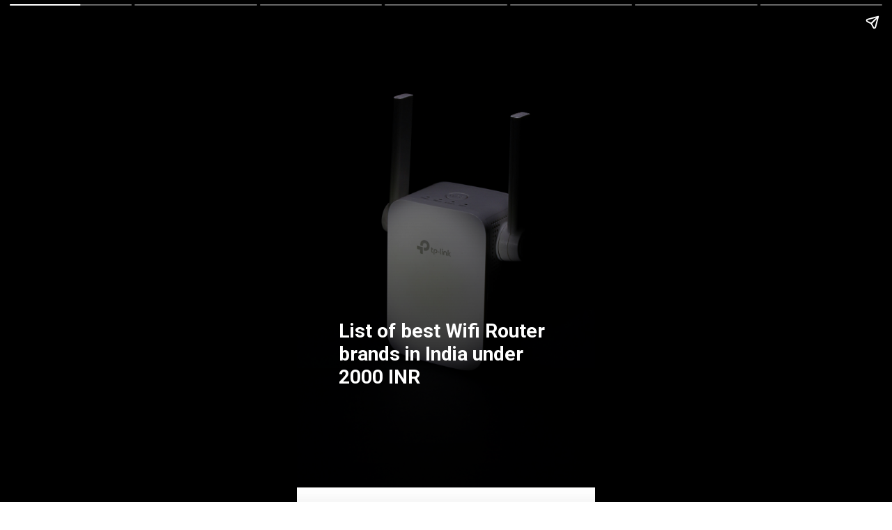

--- FILE ---
content_type: text/html; charset=utf-8
request_url: https://indiadarpan.com/web-stories/best-wifi-router-under-2000/
body_size: 10906
content:
<!DOCTYPE html>
<html amp="" lang="en-US" transformed="self;v=1" i-amphtml-layout=""><head><meta charset="utf-8"><meta name="viewport" content="width=device-width,minimum-scale=1"><link rel="modulepreload" href="https://cdn.ampproject.org/v0.mjs" as="script" crossorigin="anonymous"><link rel="preconnect" href="https://cdn.ampproject.org"><link rel="preload" as="script" href="https://cdn.ampproject.org/v0/amp-story-1.0.js"><style amp-runtime="" i-amphtml-version="012512221826001">html{overflow-x:hidden!important}html.i-amphtml-fie{height:100%!important;width:100%!important}html:not([amp4ads]),html:not([amp4ads]) body{height:auto!important}html:not([amp4ads]) body{margin:0!important}body{-webkit-text-size-adjust:100%;-moz-text-size-adjust:100%;-ms-text-size-adjust:100%;text-size-adjust:100%}html.i-amphtml-singledoc.i-amphtml-embedded{-ms-touch-action:pan-y pinch-zoom;touch-action:pan-y pinch-zoom}html.i-amphtml-fie>body,html.i-amphtml-singledoc>body{overflow:visible!important}html.i-amphtml-fie:not(.i-amphtml-inabox)>body,html.i-amphtml-singledoc:not(.i-amphtml-inabox)>body{position:relative!important}html.i-amphtml-ios-embed-legacy>body{overflow-x:hidden!important;overflow-y:auto!important;position:absolute!important}html.i-amphtml-ios-embed{overflow-y:auto!important;position:static}#i-amphtml-wrapper{overflow-x:hidden!important;overflow-y:auto!important;position:absolute!important;top:0!important;left:0!important;right:0!important;bottom:0!important;margin:0!important;display:block!important}html.i-amphtml-ios-embed.i-amphtml-ios-overscroll,html.i-amphtml-ios-embed.i-amphtml-ios-overscroll>#i-amphtml-wrapper{-webkit-overflow-scrolling:touch!important}#i-amphtml-wrapper>body{position:relative!important;border-top:1px solid transparent!important}#i-amphtml-wrapper+body{visibility:visible}#i-amphtml-wrapper+body .i-amphtml-lightbox-element,#i-amphtml-wrapper+body[i-amphtml-lightbox]{visibility:hidden}#i-amphtml-wrapper+body[i-amphtml-lightbox] .i-amphtml-lightbox-element{visibility:visible}#i-amphtml-wrapper.i-amphtml-scroll-disabled,.i-amphtml-scroll-disabled{overflow-x:hidden!important;overflow-y:hidden!important}amp-instagram{padding:54px 0px 0px!important;background-color:#fff}amp-iframe iframe{box-sizing:border-box!important}[amp-access][amp-access-hide]{display:none}[subscriptions-dialog],body:not(.i-amphtml-subs-ready) [subscriptions-action],body:not(.i-amphtml-subs-ready) [subscriptions-section]{display:none!important}amp-experiment,amp-live-list>[update]{display:none}amp-list[resizable-children]>.i-amphtml-loading-container.amp-hidden{display:none!important}amp-list [fetch-error],amp-list[load-more] [load-more-button],amp-list[load-more] [load-more-end],amp-list[load-more] [load-more-failed],amp-list[load-more] [load-more-loading]{display:none}amp-list[diffable] div[role=list]{display:block}amp-story-page,amp-story[standalone]{min-height:1px!important;display:block!important;height:100%!important;margin:0!important;padding:0!important;overflow:hidden!important;width:100%!important}amp-story[standalone]{background-color:#000!important;position:relative!important}amp-story-page{background-color:#757575}amp-story .amp-active>div,amp-story .i-amphtml-loader-background{display:none!important}amp-story-page:not(:first-of-type):not([distance]):not([active]){transform:translateY(1000vh)!important}amp-autocomplete{position:relative!important;display:inline-block!important}amp-autocomplete>input,amp-autocomplete>textarea{padding:0.5rem;border:1px solid rgba(0,0,0,.33)}.i-amphtml-autocomplete-results,amp-autocomplete>input,amp-autocomplete>textarea{font-size:1rem;line-height:1.5rem}[amp-fx^=fly-in]{visibility:hidden}amp-script[nodom],amp-script[sandboxed]{position:fixed!important;top:0!important;width:1px!important;height:1px!important;overflow:hidden!important;visibility:hidden}
/*# sourceURL=/css/ampdoc.css*/[hidden]{display:none!important}.i-amphtml-element{display:inline-block}.i-amphtml-blurry-placeholder{transition:opacity 0.3s cubic-bezier(0.0,0.0,0.2,1)!important;pointer-events:none}[layout=nodisplay]:not(.i-amphtml-element){display:none!important}.i-amphtml-layout-fixed,[layout=fixed][width][height]:not(.i-amphtml-layout-fixed){display:inline-block;position:relative}.i-amphtml-layout-responsive,[layout=responsive][width][height]:not(.i-amphtml-layout-responsive),[width][height][heights]:not([layout]):not(.i-amphtml-layout-responsive),[width][height][sizes]:not(img):not([layout]):not(.i-amphtml-layout-responsive){display:block;position:relative}.i-amphtml-layout-intrinsic,[layout=intrinsic][width][height]:not(.i-amphtml-layout-intrinsic){display:inline-block;position:relative;max-width:100%}.i-amphtml-layout-intrinsic .i-amphtml-sizer{max-width:100%}.i-amphtml-intrinsic-sizer{max-width:100%;display:block!important}.i-amphtml-layout-container,.i-amphtml-layout-fixed-height,[layout=container],[layout=fixed-height][height]:not(.i-amphtml-layout-fixed-height){display:block;position:relative}.i-amphtml-layout-fill,.i-amphtml-layout-fill.i-amphtml-notbuilt,[layout=fill]:not(.i-amphtml-layout-fill),body noscript>*{display:block;overflow:hidden!important;position:absolute;top:0;left:0;bottom:0;right:0}body noscript>*{position:absolute!important;width:100%;height:100%;z-index:2}body noscript{display:inline!important}.i-amphtml-layout-flex-item,[layout=flex-item]:not(.i-amphtml-layout-flex-item){display:block;position:relative;-ms-flex:1 1 auto;flex:1 1 auto}.i-amphtml-layout-fluid{position:relative}.i-amphtml-layout-size-defined{overflow:hidden!important}.i-amphtml-layout-awaiting-size{position:absolute!important;top:auto!important;bottom:auto!important}i-amphtml-sizer{display:block!important}@supports (aspect-ratio:1/1){i-amphtml-sizer.i-amphtml-disable-ar{display:none!important}}.i-amphtml-blurry-placeholder,.i-amphtml-fill-content{display:block;height:0;max-height:100%;max-width:100%;min-height:100%;min-width:100%;width:0;margin:auto}.i-amphtml-layout-size-defined .i-amphtml-fill-content{position:absolute;top:0;left:0;bottom:0;right:0}.i-amphtml-replaced-content,.i-amphtml-screen-reader{padding:0!important;border:none!important}.i-amphtml-screen-reader{position:fixed!important;top:0px!important;left:0px!important;width:4px!important;height:4px!important;opacity:0!important;overflow:hidden!important;margin:0!important;display:block!important;visibility:visible!important}.i-amphtml-screen-reader~.i-amphtml-screen-reader{left:8px!important}.i-amphtml-screen-reader~.i-amphtml-screen-reader~.i-amphtml-screen-reader{left:12px!important}.i-amphtml-screen-reader~.i-amphtml-screen-reader~.i-amphtml-screen-reader~.i-amphtml-screen-reader{left:16px!important}.i-amphtml-unresolved{position:relative;overflow:hidden!important}.i-amphtml-select-disabled{-webkit-user-select:none!important;-ms-user-select:none!important;user-select:none!important}.i-amphtml-notbuilt,[layout]:not(.i-amphtml-element),[width][height][heights]:not([layout]):not(.i-amphtml-element),[width][height][sizes]:not(img):not([layout]):not(.i-amphtml-element){position:relative;overflow:hidden!important;color:transparent!important}.i-amphtml-notbuilt:not(.i-amphtml-layout-container)>*,[layout]:not([layout=container]):not(.i-amphtml-element)>*,[width][height][heights]:not([layout]):not(.i-amphtml-element)>*,[width][height][sizes]:not([layout]):not(.i-amphtml-element)>*{display:none}amp-img:not(.i-amphtml-element)[i-amphtml-ssr]>img.i-amphtml-fill-content{display:block}.i-amphtml-notbuilt:not(.i-amphtml-layout-container),[layout]:not([layout=container]):not(.i-amphtml-element),[width][height][heights]:not([layout]):not(.i-amphtml-element),[width][height][sizes]:not(img):not([layout]):not(.i-amphtml-element){color:transparent!important;line-height:0!important}.i-amphtml-ghost{visibility:hidden!important}.i-amphtml-element>[placeholder],[layout]:not(.i-amphtml-element)>[placeholder],[width][height][heights]:not([layout]):not(.i-amphtml-element)>[placeholder],[width][height][sizes]:not([layout]):not(.i-amphtml-element)>[placeholder]{display:block;line-height:normal}.i-amphtml-element>[placeholder].amp-hidden,.i-amphtml-element>[placeholder].hidden{visibility:hidden}.i-amphtml-element:not(.amp-notsupported)>[fallback],.i-amphtml-layout-container>[placeholder].amp-hidden,.i-amphtml-layout-container>[placeholder].hidden{display:none}.i-amphtml-layout-size-defined>[fallback],.i-amphtml-layout-size-defined>[placeholder]{position:absolute!important;top:0!important;left:0!important;right:0!important;bottom:0!important;z-index:1}amp-img[i-amphtml-ssr]:not(.i-amphtml-element)>[placeholder]{z-index:auto}.i-amphtml-notbuilt>[placeholder]{display:block!important}.i-amphtml-hidden-by-media-query{display:none!important}.i-amphtml-element-error{background:red!important;color:#fff!important;position:relative!important}.i-amphtml-element-error:before{content:attr(error-message)}i-amp-scroll-container,i-amphtml-scroll-container{position:absolute;top:0;left:0;right:0;bottom:0;display:block}i-amp-scroll-container.amp-active,i-amphtml-scroll-container.amp-active{overflow:auto;-webkit-overflow-scrolling:touch}.i-amphtml-loading-container{display:block!important;pointer-events:none;z-index:1}.i-amphtml-notbuilt>.i-amphtml-loading-container{display:block!important}.i-amphtml-loading-container.amp-hidden{visibility:hidden}.i-amphtml-element>[overflow]{cursor:pointer;position:relative;z-index:2;visibility:hidden;display:initial;line-height:normal}.i-amphtml-layout-size-defined>[overflow]{position:absolute}.i-amphtml-element>[overflow].amp-visible{visibility:visible}template{display:none!important}.amp-border-box,.amp-border-box *,.amp-border-box :after,.amp-border-box :before{box-sizing:border-box}amp-pixel{display:none!important}amp-analytics,amp-auto-ads,amp-story-auto-ads{position:fixed!important;top:0!important;width:1px!important;height:1px!important;overflow:hidden!important;visibility:hidden}amp-story{visibility:hidden!important}html.i-amphtml-fie>amp-analytics{position:initial!important}[visible-when-invalid]:not(.visible),form [submit-error],form [submit-success],form [submitting]{display:none}amp-accordion{display:block!important}@media (min-width:1px){:where(amp-accordion>section)>:first-child{margin:0;background-color:#efefef;padding-right:20px;border:1px solid #dfdfdf}:where(amp-accordion>section)>:last-child{margin:0}}amp-accordion>section{float:none!important}amp-accordion>section>*{float:none!important;display:block!important;overflow:hidden!important;position:relative!important}amp-accordion,amp-accordion>section{margin:0}amp-accordion:not(.i-amphtml-built)>section>:last-child{display:none!important}amp-accordion:not(.i-amphtml-built)>section[expanded]>:last-child{display:block!important}
/*# sourceURL=/css/ampshared.css*/</style><meta name="amp-story-generator-name" content="Web Stories for WordPress"><meta name="amp-story-generator-version" content="1.38.0"><meta name="robots" content="index, follow, max-image-preview:large, max-snippet:-1, max-video-preview:-1"><meta name="description" content="Here is list of best reouter in india by price, reviews, catagary and many more spections."><meta property="og:locale" content="en_US"><meta property="og:type" content="article"><meta property="og:title" content="Best WiFi Router Under 2000 - India Darpan"><meta property="og:description" content="Here is list of best reouter in india by price, reviews, catagary and many more spections."><meta property="og:url" content="https://indiadarpan.com/web-stories/best-wifi-router-under-2000/"><meta property="og:site_name" content="India Darpan"><meta property="article:modified_time" content="2022-09-18T13:06:03+00:00"><meta property="og:image" content="https://indiadarpan.com/wp-content/uploads/2022/09/Best-Router.jpg"><meta property="og:image:width" content="640"><meta property="og:image:height" content="853"><meta property="og:image:type" content="image/jpeg"><meta name="twitter:card" content="summary_large_image"><meta name="generator" content="WordPress 6.7.4"><meta name="msapplication-TileImage" content="https://indiadarpan.com/wp-content/uploads/2022/03/cropped-indiadarpan-270x270.jpeg"><link rel="preconnect" href="https://fonts.gstatic.com" crossorigin=""><link rel="dns-prefetch" href="https://fonts.gstatic.com"><link href="https://images.unsplash.com/photo-1617882597767-ede7f0dd2db3?ixid=MnwxMzcxOTN8MHwxfHNlYXJjaHwxNXx8cm91dGVyfGVufDB8fHx8MTY2MzUwNjE1Mg&amp;ixlib=rb-1.2.1&amp;fm=jpg&amp;w=4000&amp;h=4005&amp;fit=max" rel="preload" as="image"><link rel="preconnect" href="https://fonts.gstatic.com/" crossorigin=""><script async="" src="https://cdn.ampproject.org/v0.mjs" type="module" crossorigin="anonymous"></script><script async nomodule src="https://cdn.ampproject.org/v0.js" crossorigin="anonymous"></script><script async="" src="https://cdn.ampproject.org/v0/amp-story-1.0.mjs" custom-element="amp-story" type="module" crossorigin="anonymous"></script><script async nomodule src="https://cdn.ampproject.org/v0/amp-story-1.0.js" crossorigin="anonymous" custom-element="amp-story"></script><script src="https://cdn.ampproject.org/v0/amp-story-auto-ads-0.1.mjs" async="" custom-element="amp-story-auto-ads" type="module" crossorigin="anonymous"></script><script async nomodule src="https://cdn.ampproject.org/v0/amp-story-auto-ads-0.1.js" crossorigin="anonymous" custom-element="amp-story-auto-ads"></script><script src="https://cdn.ampproject.org/v0/amp-story-auto-analytics-0.1.mjs" async="" custom-element="amp-story-auto-analytics" type="module" crossorigin="anonymous"></script><script async nomodule src="https://cdn.ampproject.org/v0/amp-story-auto-analytics-0.1.js" crossorigin="anonymous" custom-element="amp-story-auto-analytics"></script><link rel="icon" href="https://indiadarpan.com/wp-content/uploads/2022/03/cropped-indiadarpan-32x32.jpeg" sizes="32x32"><link rel="icon" href="https://indiadarpan.com/wp-content/uploads/2022/03/cropped-indiadarpan-192x192.jpeg" sizes="192x192"><link href="https://fonts.googleapis.com/css2?display=swap&amp;family=Roboto%3Awght%40400%3B700" rel="stylesheet"><style amp-custom="">h1,h2{font-weight:normal}amp-story-page{background-color:#131516}amp-story-grid-layer{overflow:visible}@media (max-aspect-ratio: 9 / 16){@media (min-aspect-ratio: 320 / 678){amp-story-grid-layer.grid-layer{margin-top:calc(( 100% / .5625 - 100% / .66666666666667 ) / 2)}}}.page-fullbleed-area,.page-background-overlay-area{position:absolute;overflow:hidden;width:100%;left:0;height:calc(1.1851851851852 * 100%);top:calc(( 1 - 1.1851851851852 ) * 100% / 2)}.element-overlay-area{position:absolute;width:100%;height:100%;top:0;left:0}.page-safe-area{overflow:visible;position:absolute;top:0;bottom:0;left:0;right:0;width:100%;height:calc(.84375 * 100%);margin:auto 0}.mask{position:absolute;overflow:hidden}.fill{position:absolute;top:0;left:0;right:0;bottom:0;margin:0}@media (prefers-reduced-motion: no-preference){.animation-wrapper{opacity:var(--initial-opacity);transform:var(--initial-transform)}}._7ecc767{background-color:#d9d9d9}._6120891{position:absolute;pointer-events:none;left:0;top:-9.25926%;width:100%;height:118.51852%;opacity:1}._89d52dd{pointer-events:initial;width:100%;height:100%;display:block;position:absolute;top:0;left:0;z-index:0}._f2b2053{position:absolute;width:177.55584%;height:100%;left:-38.77792%;top:0%}._f0c8e08{background-image:linear-gradient(.5turn,rgba(0,0,0,0) 0%,rgba(0,0,0,.7) 100%)}._dc193cf{position:absolute;pointer-events:none;left:14.07767%;top:65.37217%;width:72.3301%;height:15.53398%;opacity:1}._bdc8c94{pointer-events:initial;width:100%;height:100%;display:block;position:absolute;top:0;left:0;z-index:0;border-radius:.67114093959732% .67114093959732% .67114093959732% .67114093959732%/2.0833333333333% 2.0833333333333% 2.0833333333333% 2.0833333333333%}._7e2d4c1{white-space:pre-line;overflow-wrap:break-word;word-break:break-word;margin:-.12741191275168% 0;font-family:"Roboto","Helvetica Neue","Helvetica",sans-serif;font-size:.436893em;line-height:1.2;text-align:left;padding:0;color:#000}._14af73e{font-weight:700;color:#fff}._8eea649{background-color:#ecebef}._254c3af{width:100%;height:100%;display:block;position:absolute;top:0;left:0}._1f75e3b{position:absolute;width:100%;height:100%;left:0%;top:0%}._716277c{position:absolute;pointer-events:none;left:11.8932%;top:66.34304%;width:78.8835%;height:20.71197%;opacity:1}._75da10d{width:100%;height:100%;display:block;position:absolute;top:0;left:0;--initial-opacity:0;--initial-transform:none}._960ae88{width:100%;height:100%;display:block;position:absolute;top:0;left:0;--initial-opacity:1;--initial-transform:translate3d(-115.07692%,0px,0)}._69ae660{pointer-events:initial;width:100%;height:100%;display:block;position:absolute;top:0;left:0;z-index:0;border-radius:.61538461538462% .61538461538462% .61538461538462% .61538461538462%/1.5625% 1.5625% 1.5625% 1.5625%}._aacd39d{white-space:pre-line;overflow-wrap:break-word;word-break:break-word;margin:-.10038461538461% 0;font-family:"Roboto","Helvetica Neue","Helvetica",sans-serif;font-size:.582524em;line-height:1.19;text-align:left;padding:0;color:#000}._6c64882{color:#dbca09}._b617077{font-weight:700;color:#dbca09}._0f95493{background-color:#3b3e43}._b6ed792{position:absolute;pointer-events:none;left:11.8932%;top:67.47573%;width:78.8835%;height:27.6699%;opacity:1}._553e71d{pointer-events:initial;width:100%;height:100%;display:block;position:absolute;top:0;left:0;z-index:0;border-radius:.61538461538462% .61538461538462% .61538461538462% .61538461538462%/1.1695906432749% 1.1695906432749% 1.1695906432749% 1.1695906432749%}._4206240{background-color:#dfe0e3}._c0214eb{position:absolute;pointer-events:none;left:11.8932%;top:67.96117%;width:78.8835%;height:13.59223%;opacity:1}._6a6a95d{pointer-events:initial;width:100%;height:100%;display:block;position:absolute;top:0;left:0;z-index:0;border-radius:.61538461538462% .61538461538462% .61538461538462% .61538461538462%/2.3809523809524% 2.3809523809524% 2.3809523809524% 2.3809523809524%}._12b38d6{background-color:#393939}._5ec407e{position:absolute;pointer-events:none;left:11.8932%;top:68.28479%;width:78.8835%;height:27.6699%;opacity:1}._5ced347{background-color:#e7e7e8}._f042807{position:absolute;pointer-events:none;left:11.8932%;top:68.28479%;width:78.8835%;height:20.71197%;opacity:1}._dbdba4f{background-color:#f3f3f3}._8da5020{position:absolute;width:128.24366%;height:100%;left:-14.12183%;top:0%}._b21edb0{position:absolute;pointer-events:none;left:10.92233%;top:66.34304%;width:78.8835%;height:20.71197%;opacity:1}._2d9a964{width:100%;height:100%;display:block;position:absolute;top:0;left:0;--initial-opacity:1;--initial-transform:translate3d(0,-465.01743%,0)}._c2b06fe{white-space:pre-line;overflow-wrap:break-word;word-break:break-word;margin:-.10038461538461% 0;font-family:"Roboto","Helvetica Neue","Helvetica",sans-serif;font-size:.582524em;line-height:1.19;text-align:center;padding:0;color:#000}

/*# sourceURL=amp-custom.css */</style><title>Best WiFi Router Under 2000 - India Darpan</title><link rel="canonical" href="https://indiadarpan.com/web-stories/best-wifi-router-under-2000/"><script type="application/ld+json" class="yoast-schema-graph">{"@context":"https://schema.org","@graph":[{"@type":"WebPage","@id":"https://indiadarpan.com/web-stories/best-wifi-router-under-2000/","url":"https://indiadarpan.com/web-stories/best-wifi-router-under-2000/","name":"Best WiFi Router Under 2000 - India Darpan","isPartOf":{"@id":"https://indiadarpan.com/#website"},"primaryImageOfPage":{"@id":"https://indiadarpan.com/web-stories/best-wifi-router-under-2000/#primaryimage"},"image":{"@id":"https://indiadarpan.com/web-stories/best-wifi-router-under-2000/#primaryimage"},"thumbnailUrl":"https://indiadarpan.com/wp-content/uploads/2022/09/Best-Router.jpg","datePublished":"2022-09-18T13:06:01+00:00","dateModified":"2022-09-18T13:06:03+00:00","breadcrumb":{"@id":"https://indiadarpan.com/web-stories/best-wifi-router-under-2000/#breadcrumb"},"inLanguage":"en-US","potentialAction":[{"@type":"ReadAction","target":["https://indiadarpan.com/web-stories/best-wifi-router-under-2000/"]}]},{"@type":"ImageObject","inLanguage":"en-US","@id":"https://indiadarpan.com/web-stories/best-wifi-router-under-2000/#primaryimage","url":"https://indiadarpan.com/wp-content/uploads/2022/09/Best-Router.jpg","contentUrl":"https://indiadarpan.com/wp-content/uploads/2022/09/Best-Router.jpg","width":640,"height":853,"caption":"Best Router"},{"@type":"BreadcrumbList","@id":"https://indiadarpan.com/web-stories/best-wifi-router-under-2000/#breadcrumb","itemListElement":[{"@type":"ListItem","position":1,"name":"Home","item":"https://indiadarpan.com/"},{"@type":"ListItem","position":2,"name":"Stories","item":"https://indiadarpan.com/web-stories/"},{"@type":"ListItem","position":3,"name":"Best WiFi Router Under 2000"}]},{"@type":"WebSite","@id":"https://indiadarpan.com/#website","url":"https://indiadarpan.com/","name":"India Darpan","description":"Mirror of The Great INDIA","potentialAction":[{"@type":"SearchAction","target":{"@type":"EntryPoint","urlTemplate":"https://indiadarpan.com/?s={search_term_string}"},"query-input":{"@type":"PropertyValueSpecification","valueRequired":true,"valueName":"search_term_string"}}],"inLanguage":"en-US"},{"@type":"Person","@id":"https://indiadarpan.com/#/schema/person/dd2bf2a8eaf50d406f2f97a93d6b2b40","name":"Dharmesh D","image":{"@type":"ImageObject","inLanguage":"en-US","@id":"https://indiadarpan.com/#/schema/person/image/","url":"https://indiadarpan.com/wp-content/uploads/2023/06/1deb2c0-150x150.png","contentUrl":"https://indiadarpan.com/wp-content/uploads/2023/06/1deb2c0-150x150.png","caption":"Dharmesh D"},"description":"I am a SEO content writer at India Darpan. I am responsible for all sports and tech articles. If you have any suggestions , please feel free to share with me via comments.","url":"https://indiadarpan.com/author/dharmesh/"}]}</script><link rel="https://api.w.org/" href="https://indiadarpan.com/wp-json/"><link rel="alternate" title="JSON" type="application/json" href="https://indiadarpan.com/wp-json/web-stories/v1/web-story/5505"><link rel="EditURI" type="application/rsd+xml" title="RSD" href="https://indiadarpan.com/xmlrpc.php?rsd"><link rel="prev" title="Learn Marwari Language – Most Common Sentences" href="https://indiadarpan.com/web-stories/learn-marwari-language/"><link rel="next" title="All You Need to Know About Parakram Diwas" href="https://indiadarpan.com/web-stories/parakram-diwas/"><link rel="shortlink" href="https://indiadarpan.com/?p=5505"><link rel="alternate" title="oEmbed (JSON)" type="application/json+oembed" href="https://indiadarpan.com/wp-json/oembed/1.0/embed?url=https%3A%2F%2Findiadarpan.com%2Fweb-stories%2Fbest-wifi-router-under-2000%2F"><link rel="alternate" title="oEmbed (XML)" type="text/xml+oembed" href="https://indiadarpan.com/wp-json/oembed/1.0/embed?url=https%3A%2F%2Findiadarpan.com%2Fweb-stories%2Fbest-wifi-router-under-2000%2F&amp;format=xml"><link rel="apple-touch-icon" href="https://indiadarpan.com/wp-content/uploads/2022/03/cropped-indiadarpan-180x180.jpeg"><script amp-onerror="">document.querySelector("script[src*='/v0.js']").onerror=function(){document.querySelector('style[amp-boilerplate]').textContent=''}</script><style amp-boilerplate="">body{-webkit-animation:-amp-start 8s steps(1,end) 0s 1 normal both;-moz-animation:-amp-start 8s steps(1,end) 0s 1 normal both;-ms-animation:-amp-start 8s steps(1,end) 0s 1 normal both;animation:-amp-start 8s steps(1,end) 0s 1 normal both}@-webkit-keyframes -amp-start{from{visibility:hidden}to{visibility:visible}}@-moz-keyframes -amp-start{from{visibility:hidden}to{visibility:visible}}@-ms-keyframes -amp-start{from{visibility:hidden}to{visibility:visible}}@-o-keyframes -amp-start{from{visibility:hidden}to{visibility:visible}}@keyframes -amp-start{from{visibility:hidden}to{visibility:visible}}</style><noscript><style amp-boilerplate="">body{-webkit-animation:none;-moz-animation:none;-ms-animation:none;animation:none}</style></noscript><link rel="stylesheet" amp-extension="amp-story" href="https://cdn.ampproject.org/v0/amp-story-1.0.css"><script amp-story-dvh-polyfill="">"use strict";if(!self.CSS||!CSS.supports||!CSS.supports("height:1dvh")){function e(){document.documentElement.style.setProperty("--story-dvh",innerHeight/100+"px","important")}addEventListener("resize",e,{passive:!0}),e()}</script></head><body><amp-story publisher-logo-src="https://indiadarpan.com/wp-content/plugins/phastpress/phast.php/[base64].q.jpeg" poster-portrait-src="https://indiadarpan.com/wp-content/plugins/phastpress/phast.php/[base64].q.jpg" standalone publisher="India Darpan" title="Best WiFi Router Under 2000" class="i-amphtml-layout-container" i-amphtml-layout="container"><amp-story-page id="7577fad4-e2f6-408c-9875-db10767bf273" auto-advance-after="7s" class="i-amphtml-layout-container" i-amphtml-layout="container"><amp-story-grid-layer template="vertical" aspect-ratio="412:618" class="grid-layer i-amphtml-layout-container" i-amphtml-layout="container" style="--aspect-ratio:412/618;"><div class="_7ecc767 page-fullbleed-area"><div class="page-safe-area"><div class="_6120891"><div class="_89d52dd mask" id="el-4c918ac7-215e-4387-9d8f-4b46c7cf6ae0"><div data-leaf-element="true" class="_f2b2053"><amp-img layout="fill" src="https://images.unsplash.com/photo-1617882597767-ede7f0dd2db3?ixid=MnwxMzcxOTN8MHwxfHNlYXJjaHwxNXx8cm91dGVyfGVufDB8fHx8MTY2MzUwNjE1Mg&amp;ixlib=rb-1.2.1&amp;fm=jpg&amp;w=4000&amp;h=4005&amp;fit=max" alt="white apple tv remote on white table" srcset="https://images.unsplash.com/photo-1617882597767-ede7f0dd2db3?ixid=MnwxMzcxOTN8MHwxfHNlYXJjaHwxNXx8cm91dGVyfGVufDB8fHx8MTY2MzUwNjE1Mg&amp;ixlib=rb-1.2.1&amp;fm=jpg&amp;w=4000&amp;h=4005&amp;fit=max 4000w, https://images.unsplash.com/photo-1617882597767-ede7f0dd2db3?ixid=MnwxMzcxOTN8MHwxfHNlYXJjaHwxNXx8cm91dGVyfGVufDB8fHx8MTY2MzUwNjE1Mg&amp;ixlib=rb-1.2.1&amp;fm=jpg&amp;w=3200&amp;h=3204&amp;fit=max 3200w, https://images.unsplash.com/photo-1617882597767-ede7f0dd2db3?ixid=MnwxMzcxOTN8MHwxfHNlYXJjaHwxNXx8cm91dGVyfGVufDB8fHx8MTY2MzUwNjE1Mg&amp;ixlib=rb-1.2.1&amp;fm=jpg&amp;w=2400&amp;h=2403&amp;fit=max 2400w, https://images.unsplash.com/photo-1617882597767-ede7f0dd2db3?ixid=MnwxMzcxOTN8MHwxfHNlYXJjaHwxNXx8cm91dGVyfGVufDB8fHx8MTY2MzUwNjE1Mg&amp;ixlib=rb-1.2.1&amp;fm=jpg&amp;w=1600&amp;h=1602&amp;fit=max 1600w, https://images.unsplash.com/photo-1617882597767-ede7f0dd2db3?ixid=MnwxMzcxOTN8MHwxfHNlYXJjaHwxNXx8cm91dGVyfGVufDB8fHx8MTY2MzUwNjE1Mg&amp;ixlib=rb-1.2.1&amp;fm=jpg&amp;w=800&amp;h=801&amp;fit=max 800w, https://images.unsplash.com/photo-1617882597767-ede7f0dd2db3?ixid=MnwxMzcxOTN8MHwxfHNlYXJjaHwxNXx8cm91dGVyfGVufDB8fHx8MTY2MzUwNjE1Mg&amp;ixlib=rb-1.2.1&amp;fm=jpg&amp;w=340&amp;h=340&amp;fit=max 340w" sizes="(min-width: 1024px) 80vh, 178vw" disable-inline-width="true" class="i-amphtml-layout-fill i-amphtml-layout-size-defined" i-amphtml-layout="fill"></amp-img></div><div class="_f0c8e08 element-overlay-area"></div></div></div><div class="_f0c8e08 page-background-overlay-area"></div></div></div></amp-story-grid-layer><amp-story-grid-layer template="vertical" aspect-ratio="412:618" class="grid-layer i-amphtml-layout-container" i-amphtml-layout="container" style="--aspect-ratio:412/618;"><div class="page-fullbleed-area"><div class="page-safe-area"><div class="_dc193cf"><div id="el-330ddaff-7212-4b1f-b681-b8e625e2e62e" class="_bdc8c94"><h2 class="_7e2d4c1 fill text-wrapper"><span><span class="_14af73e">List of best Wifi Router brands in India under 2000 INR</span></span></h2></div></div></div></div></amp-story-grid-layer></amp-story-page><amp-story-page id="f9309197-158f-4e8b-be7d-4bb4b79e6818" auto-advance-after="7s" class="i-amphtml-layout-container" i-amphtml-layout="container"><amp-story-animation layout="nodisplay" trigger="visibility" class="i-amphtml-layout-nodisplay" hidden="hidden" i-amphtml-layout="nodisplay"><script type="application/json">[{"selector":"#anim-21c90226-5159-4338-9074-2bdc13662f13","keyframes":{"opacity":[0,1]},"delay":0,"duration":600,"easing":"cubic-bezier(0.2, 0.6, 0.0, 1)","fill":"both"}]</script></amp-story-animation><amp-story-animation layout="nodisplay" trigger="visibility" class="i-amphtml-layout-nodisplay" hidden="hidden" i-amphtml-layout="nodisplay"><script type="application/json">[{"selector":"#anim-dc555f01-3625-4f20-8270-4185bddb7bd3","keyframes":{"transform":["translate3d(-115.07692%, 0px, 0)","translate3d(0px, 0px, 0)"]},"delay":0,"duration":600,"easing":"cubic-bezier(0.2, 0.6, 0.0, 1)","fill":"both"}]</script></amp-story-animation><amp-story-animation layout="nodisplay" trigger="visibility" class="i-amphtml-layout-nodisplay" hidden="hidden" i-amphtml-layout="nodisplay"><script type="application/json">[{"selector":"#anim-3a8389d0-dd3d-4bd1-b44c-7d2f384eb537 [data-leaf-element=\"true\"]","keyframes":{"transform":["translate(0%, 0%) scale(1.5)","translate(0%, 0%) scale(1)"]},"delay":0,"duration":2000,"easing":"cubic-bezier(.3,0,.55,1)","fill":"forwards"}]</script></amp-story-animation><amp-story-grid-layer template="vertical" aspect-ratio="412:618" class="grid-layer i-amphtml-layout-container" i-amphtml-layout="container" style="--aspect-ratio:412/618;"><div class="_8eea649 page-fullbleed-area"><div class="page-safe-area"><div class="_6120891"><div id="anim-3a8389d0-dd3d-4bd1-b44c-7d2f384eb537" class="_254c3af animation-wrapper"><div class="_89d52dd mask" id="el-ff1b934d-0c2a-4777-a9e2-6042f7eb1e1c"><div data-leaf-element="true" class="_1f75e3b"><amp-img src="https://indiadarpan.com/wp-content/plugins/phastpress/phast.php/[base64].q.jpg" srcset="https://indiadarpan.com/wp-content/plugins/phastpress/phast.php/[base64].q.jpg 1080w, https://indiadarpan.com/wp-content/plugins/phastpress/phast.php/c2VydmljZT1/[base64].q.jpg 1068w, https://indiadarpan.com/wp-content/plugins/phastpress/phast.php/c2VydmljZT/[base64].q.jpg 864w, https://indiadarpan.com/wp-content/plugins/phastpress/phast.php/c2VydmljZT/[base64].q.jpg 768w, https://indiadarpan.com/wp-content/plugins/phastpress/phast.php/c2VydmljZT/[base64].q.jpg 696w, https://indiadarpan.com/wp-content/plugins/phastpress/phast.php/c2VydmljZT/[base64].q.jpg 576w, https://indiadarpan.com/wp-content/plugins/phastpress/phast.php/c2Vydml/[base64].q.jpg 236w, https://indiadarpan.com/wp-content/plugins/phastpress/phast.php/c2Vydml/[base64].q.jpg 169w, https://indiadarpan.com/wp-content/plugins/phastpress/phast.php/c2Vydml/[base64].q.jpg 150w" layout="fill" alt="TP-link N300 WiFi Wireless Router TL-WR845N" sizes="(min-width: 1024px) 45vh, 100vw" disable-inline-width="true" class="i-amphtml-layout-fill i-amphtml-layout-size-defined" i-amphtml-layout="fill"></amp-img></div><div class="_f0c8e08 element-overlay-area"></div></div></div></div><div class="_f0c8e08 page-background-overlay-area"></div></div></div></amp-story-grid-layer><amp-story-grid-layer template="vertical" aspect-ratio="412:618" class="grid-layer i-amphtml-layout-container" i-amphtml-layout="container" style="--aspect-ratio:412/618;"><div class="page-fullbleed-area"><div class="page-safe-area"><div class="_716277c"><div id="anim-21c90226-5159-4338-9074-2bdc13662f13" class="_75da10d animation-wrapper"><div id="anim-dc555f01-3625-4f20-8270-4185bddb7bd3" class="_960ae88 animation-wrapper"><div id="el-4e1b29cc-669b-45b7-835c-73cad79538dc" class="_69ae660"><h1 class="_aacd39d fill text-wrapper"><span><span class="_6c64882">1. </span><span class="_b617077">TP-link N300 WiFi Wireless Router TL-WR845N</span></span></h1></div></div></div></div></div></div></amp-story-grid-layer></amp-story-page><amp-story-page id="f4c7fb2e-2cb2-465e-a282-9d77e39f731c" auto-advance-after="7s" class="i-amphtml-layout-container" i-amphtml-layout="container"><amp-story-animation layout="nodisplay" trigger="visibility" class="i-amphtml-layout-nodisplay" hidden="hidden" i-amphtml-layout="nodisplay"><script type="application/json">[{"selector":"#anim-bfa7d481-c496-4189-8391-df21f188f368","keyframes":{"opacity":[0,1]},"delay":0,"duration":600,"easing":"cubic-bezier(0.2, 0.6, 0.0, 1)","fill":"both"}]</script></amp-story-animation><amp-story-animation layout="nodisplay" trigger="visibility" class="i-amphtml-layout-nodisplay" hidden="hidden" i-amphtml-layout="nodisplay"><script type="application/json">[{"selector":"#anim-5e920037-e6f4-4e10-a390-4440a92de34a","keyframes":{"transform":["translate3d(-115.07692%, 0px, 0)","translate3d(0px, 0px, 0)"]},"delay":0,"duration":600,"easing":"cubic-bezier(0.2, 0.6, 0.0, 1)","fill":"both"}]</script></amp-story-animation><amp-story-animation layout="nodisplay" trigger="visibility" class="i-amphtml-layout-nodisplay" hidden="hidden" i-amphtml-layout="nodisplay"><script type="application/json">[{"selector":"#anim-7a9c87fb-e906-4166-9383-60643fb93f1c [data-leaf-element=\"true\"]","keyframes":{"transform":["translate(0%, 0%) scale(1.5)","translate(0%, 0%) scale(1)"]},"delay":0,"duration":2000,"easing":"cubic-bezier(.3,0,.55,1)","fill":"forwards"}]</script></amp-story-animation><amp-story-grid-layer template="vertical" aspect-ratio="412:618" class="grid-layer i-amphtml-layout-container" i-amphtml-layout="container" style="--aspect-ratio:412/618;"><div class="_0f95493 page-fullbleed-area"><div class="page-safe-area"><div class="_6120891"><div id="anim-7a9c87fb-e906-4166-9383-60643fb93f1c" class="_254c3af animation-wrapper"><div class="_89d52dd mask" id="el-1f9acd8f-89c5-423f-adeb-5725af647102"><div data-leaf-element="true" class="_1f75e3b"><amp-img src="https://indiadarpan.com/wp-content/plugins/phastpress/phast.php/c2VydmljZ/[base64].q.jpg" srcset="https://indiadarpan.com/wp-content/plugins/phastpress/phast.php/c2VydmljZ/[base64].q.jpg 1080w, https://indiadarpan.com/wp-content/plugins/phastpress/phast.php/c2VydmljZT1pbWFnZXMmc3/[base64].q.jpg 1068w, https://indiadarpan.com/wp-content/plugins/phastpress/phast.php/c2VydmljZT1pbWFnZXMmc/[base64].q.jpg 864w, https://indiadarpan.com/wp-content/plugins/phastpress/phast.php/c2VydmljZT1pbWFnZXMmc/[base64].q.jpg 768w, https://indiadarpan.com/wp-content/plugins/phastpress/phast.php/c2VydmljZT1pbWFnZXMmc/[base64].q.jpg 696w, https://indiadarpan.com/wp-content/plugins/phastpress/phast.php/c2VydmljZT1pbWFnZXMmc/[base64].q.jpg 576w, https://indiadarpan.com/wp-content/plugins/phastpress/phast.php/c2VydmljZT1pbWFnZX/[base64].q.jpg 236w, https://indiadarpan.com/wp-content/plugins/phastpress/phast.php/c2VydmljZT1pbWFnZX/[base64].q.jpg 169w, https://indiadarpan.com/wp-content/plugins/phastpress/phast.php/c2VydmljZT1pbWFnZX/[base64].q.jpg 150w" layout="fill" alt="D-Link DSL-2730U Wireless-N 150 ADSL2+ 4-Port Router" sizes="(min-width: 1024px) 45vh, 100vw" disable-inline-width="true" class="i-amphtml-layout-fill i-amphtml-layout-size-defined" i-amphtml-layout="fill"></amp-img></div><div class="_f0c8e08 element-overlay-area"></div></div></div></div><div class="_f0c8e08 page-background-overlay-area"></div></div></div></amp-story-grid-layer><amp-story-grid-layer template="vertical" aspect-ratio="412:618" class="grid-layer i-amphtml-layout-container" i-amphtml-layout="container" style="--aspect-ratio:412/618;"><div class="page-fullbleed-area"><div class="page-safe-area"><div class="_b6ed792"><div id="anim-bfa7d481-c496-4189-8391-df21f188f368" class="_75da10d animation-wrapper"><div id="anim-5e920037-e6f4-4e10-a390-4440a92de34a" class="_960ae88 animation-wrapper"><div id="el-8fd33faa-ac95-4338-988d-bbff9eddcd94" class="_553e71d"><h1 class="_aacd39d fill text-wrapper"><span><span class="_b617077">2. D-Link DSL-2730U Wireless-N 150 ADSL2+ 4-Port Router (Black)</span></span></h1></div></div></div></div></div></div></amp-story-grid-layer></amp-story-page><amp-story-page id="2ea2ba45-d33c-4c97-8297-41119c21dd6a" auto-advance-after="7s" class="i-amphtml-layout-container" i-amphtml-layout="container"><amp-story-animation layout="nodisplay" trigger="visibility" class="i-amphtml-layout-nodisplay" hidden="hidden" i-amphtml-layout="nodisplay"><script type="application/json">[{"selector":"#anim-bdb9268b-8965-4297-bdc3-4bcab477e927","keyframes":{"opacity":[0,1]},"delay":0,"duration":600,"easing":"cubic-bezier(0.2, 0.6, 0.0, 1)","fill":"both"}]</script></amp-story-animation><amp-story-animation layout="nodisplay" trigger="visibility" class="i-amphtml-layout-nodisplay" hidden="hidden" i-amphtml-layout="nodisplay"><script type="application/json">[{"selector":"#anim-4c93b7aa-6a24-41c5-b333-58669e6a9196","keyframes":{"transform":["translate3d(-115.07692%, 0px, 0)","translate3d(0px, 0px, 0)"]},"delay":0,"duration":600,"easing":"cubic-bezier(0.2, 0.6, 0.0, 1)","fill":"both"}]</script></amp-story-animation><amp-story-animation layout="nodisplay" trigger="visibility" class="i-amphtml-layout-nodisplay" hidden="hidden" i-amphtml-layout="nodisplay"><script type="application/json">[{"selector":"#anim-577ad3b4-33b3-4f7b-8edf-8171dd845373 [data-leaf-element=\"true\"]","keyframes":{"transform":["translate(0%, 0%) scale(1.5)","translate(0%, 0%) scale(1)"]},"delay":0,"duration":2000,"easing":"cubic-bezier(.3,0,.55,1)","fill":"forwards"}]</script></amp-story-animation><amp-story-grid-layer template="vertical" aspect-ratio="412:618" class="grid-layer i-amphtml-layout-container" i-amphtml-layout="container" style="--aspect-ratio:412/618;"><div class="_4206240 page-fullbleed-area"><div class="page-safe-area"><div class="_6120891"><div id="anim-577ad3b4-33b3-4f7b-8edf-8171dd845373" class="_254c3af animation-wrapper"><div class="_89d52dd mask" id="el-b3014510-2318-494e-a129-009f2ce9004a"><div data-leaf-element="true" class="_1f75e3b"><amp-img src="https://indiadarpan.com/wp-content/plugins/phastpress/phast.php/[base64].q.jpg" srcset="https://indiadarpan.com/wp-content/plugins/phastpress/phast.php/[base64].q.jpg 1080w, https://indiadarpan.com/wp-content/plugins/phastpress/phast.php/[base64].q.jpg 1068w, https://indiadarpan.com/wp-content/plugins/phastpress/phast.php/[base64].q.jpg 864w, https://indiadarpan.com/wp-content/plugins/phastpress/phast.php/[base64].q.jpg 768w, https://indiadarpan.com/wp-content/plugins/phastpress/phast.php/[base64].q.jpg 696w, https://indiadarpan.com/wp-content/plugins/phastpress/phast.php/[base64].q.jpg 576w, https://indiadarpan.com/wp-content/plugins/phastpress/phast.php/[base64].q.jpg 236w, https://indiadarpan.com/wp-content/plugins/phastpress/phast.php/[base64].q.jpg 169w, https://indiadarpan.com/wp-content/plugins/phastpress/phast.php/[base64].q.jpg 150w" layout="fill" alt="Mi Smart Router 4C" sizes="(min-width: 1024px) 45vh, 100vw" disable-inline-width="true" class="i-amphtml-layout-fill i-amphtml-layout-size-defined" i-amphtml-layout="fill"></amp-img></div><div class="_f0c8e08 element-overlay-area"></div></div></div></div><div class="_f0c8e08 page-background-overlay-area"></div></div></div></amp-story-grid-layer><amp-story-grid-layer template="vertical" aspect-ratio="412:618" class="grid-layer i-amphtml-layout-container" i-amphtml-layout="container" style="--aspect-ratio:412/618;"><div class="page-fullbleed-area"><div class="page-safe-area"><div class="_c0214eb"><div id="anim-bdb9268b-8965-4297-bdc3-4bcab477e927" class="_75da10d animation-wrapper"><div id="anim-4c93b7aa-6a24-41c5-b333-58669e6a9196" class="_960ae88 animation-wrapper"><div id="el-f4173e83-338a-42d8-b570-dddb4ae1cb7c" class="_6a6a95d"><h1 class="_aacd39d fill text-wrapper"><span><span class="_b617077">3. Mi Smart Router 4C Review by us</span></span></h1></div></div></div></div></div></div></amp-story-grid-layer></amp-story-page><amp-story-page id="dbed8f7b-c230-4f17-ad20-8f43b39cc9bb" auto-advance-after="7s" class="i-amphtml-layout-container" i-amphtml-layout="container"><amp-story-animation layout="nodisplay" trigger="visibility" class="i-amphtml-layout-nodisplay" hidden="hidden" i-amphtml-layout="nodisplay"><script type="application/json">[{"selector":"#anim-6f831f04-13d0-4181-a00c-20cb4b4598ed","keyframes":{"opacity":[0,1]},"delay":0,"duration":600,"easing":"cubic-bezier(0.2, 0.6, 0.0, 1)","fill":"both"}]</script></amp-story-animation><amp-story-animation layout="nodisplay" trigger="visibility" class="i-amphtml-layout-nodisplay" hidden="hidden" i-amphtml-layout="nodisplay"><script type="application/json">[{"selector":"#anim-4fd7755f-95fe-4935-a501-8def8f13123c","keyframes":{"transform":["translate3d(-115.07692%, 0px, 0)","translate3d(0px, 0px, 0)"]},"delay":0,"duration":600,"easing":"cubic-bezier(0.2, 0.6, 0.0, 1)","fill":"both"}]</script></amp-story-animation><amp-story-animation layout="nodisplay" trigger="visibility" class="i-amphtml-layout-nodisplay" hidden="hidden" i-amphtml-layout="nodisplay"><script type="application/json">[{"selector":"#anim-c8f2d21d-a0c7-4f44-8d08-d3b6356a302e [data-leaf-element=\"true\"]","keyframes":{"transform":["translate(0%, 0%) scale(1.5)","translate(0%, 0%) scale(1)"]},"delay":0,"duration":2000,"easing":"cubic-bezier(.3,0,.55,1)","fill":"forwards"}]</script></amp-story-animation><amp-story-grid-layer template="vertical" aspect-ratio="412:618" class="grid-layer i-amphtml-layout-container" i-amphtml-layout="container" style="--aspect-ratio:412/618;"><div class="_12b38d6 page-fullbleed-area"><div class="page-safe-area"><div class="_6120891"><div id="anim-c8f2d21d-a0c7-4f44-8d08-d3b6356a302e" class="_254c3af animation-wrapper"><div class="_89d52dd mask" id="el-7c9e156a-2650-4c11-bb7a-36b3bc30e7b2"><div data-leaf-element="true" class="_1f75e3b"><amp-img src="https://indiadarpan.com/wp-content/plugins/phastpress/phast.php/c2VydmljZT1pbW/[base64].q.jpg" srcset="https://indiadarpan.com/wp-content/plugins/phastpress/phast.php/c2VydmljZT1pbW/[base64].q.jpg 1080w, https://indiadarpan.com/wp-content/plugins/phastpress/phast.php/c2VydmljZT1pbWFnZXMmc3JjPWh/[base64].q.jpg 1068w, https://indiadarpan.com/wp-content/plugins/phastpress/phast.php/c2VydmljZT1pbWFnZXMmc3JjPW/[base64].q.jpg 864w, https://indiadarpan.com/wp-content/plugins/phastpress/phast.php/c2VydmljZT1pbWFnZXMmc3JjPW/[base64].q.jpg 768w, https://indiadarpan.com/wp-content/plugins/phastpress/phast.php/c2VydmljZT1pbWFnZXMmc3JjPW/[base64].q.jpg 696w, https://indiadarpan.com/wp-content/plugins/phastpress/phast.php/c2VydmljZT1pbWFnZXMmc3JjPW/[base64].q.jpg 576w, https://indiadarpan.com/wp-content/plugins/phastpress/phast.php/c2VydmljZT1pbWFnZXMmc3J/[base64].q.jpg 236w, https://indiadarpan.com/wp-content/plugins/phastpress/phast.php/c2VydmljZT1pbWFnZXMmc3J/[base64].q.jpg 169w, https://indiadarpan.com/wp-content/plugins/phastpress/phast.php/c2VydmljZT1pbWFnZXMmc3J/[base64].q.jpg 150w" layout="fill" alt="Mercusys AC1200 Wireless Dual Band Gigabit Router AC12G" sizes="(min-width: 1024px) 45vh, 100vw" disable-inline-width="true" class="i-amphtml-layout-fill i-amphtml-layout-size-defined" i-amphtml-layout="fill"></amp-img></div><div class="_f0c8e08 element-overlay-area"></div></div></div></div><div class="_f0c8e08 page-background-overlay-area"></div></div></div></amp-story-grid-layer><amp-story-grid-layer template="vertical" aspect-ratio="412:618" class="grid-layer i-amphtml-layout-container" i-amphtml-layout="container" style="--aspect-ratio:412/618;"><div class="page-fullbleed-area"><div class="page-safe-area"><div class="_5ec407e"><div id="anim-6f831f04-13d0-4181-a00c-20cb4b4598ed" class="_75da10d animation-wrapper"><div id="anim-4fd7755f-95fe-4935-a501-8def8f13123c" class="_960ae88 animation-wrapper"><div id="el-4be1cd2c-1e9f-4572-9eb8-eb1c7856f278" class="_553e71d"><h1 class="_aacd39d fill text-wrapper"><span><span class="_b617077">4. Mercusys AC1200 Wireless Dual Band Gigabit Router AC12G</span></span></h1></div></div></div></div></div></div></amp-story-grid-layer></amp-story-page><amp-story-page id="fc60ce3a-3646-4d1a-a306-b8312f35f26e" auto-advance-after="7s" class="i-amphtml-layout-container" i-amphtml-layout="container"><amp-story-animation layout="nodisplay" trigger="visibility" class="i-amphtml-layout-nodisplay" hidden="hidden" i-amphtml-layout="nodisplay"><script type="application/json">[{"selector":"#anim-fe3109a5-eea6-499e-90bf-c33cab2865c1","keyframes":{"opacity":[0,1]},"delay":0,"duration":600,"easing":"cubic-bezier(0.2, 0.6, 0.0, 1)","fill":"both"}]</script></amp-story-animation><amp-story-animation layout="nodisplay" trigger="visibility" class="i-amphtml-layout-nodisplay" hidden="hidden" i-amphtml-layout="nodisplay"><script type="application/json">[{"selector":"#anim-e6dfefa3-d6d2-480c-85a2-786e374f35ae","keyframes":{"transform":["translate3d(-115.07692%, 0px, 0)","translate3d(0px, 0px, 0)"]},"delay":0,"duration":600,"easing":"cubic-bezier(0.2, 0.6, 0.0, 1)","fill":"both"}]</script></amp-story-animation><amp-story-animation layout="nodisplay" trigger="visibility" class="i-amphtml-layout-nodisplay" hidden="hidden" i-amphtml-layout="nodisplay"><script type="application/json">[{"selector":"#anim-76cba237-1b63-4a91-81ae-1f97afa02dc0 [data-leaf-element=\"true\"]","keyframes":{"transform":["translate(0%, 0%) scale(1.5)","translate(0%, 0%) scale(1)"]},"delay":0,"duration":2000,"easing":"cubic-bezier(.3,0,.55,1)","fill":"forwards"}]</script></amp-story-animation><amp-story-grid-layer template="vertical" aspect-ratio="412:618" class="grid-layer i-amphtml-layout-container" i-amphtml-layout="container" style="--aspect-ratio:412/618;"><div class="_5ced347 page-fullbleed-area"><div class="page-safe-area"><div class="_6120891"><div id="anim-76cba237-1b63-4a91-81ae-1f97afa02dc0" class="_254c3af animation-wrapper"><div class="_89d52dd mask" id="el-a6cf01a9-3fab-416e-902d-edd84c02f7e8"><div data-leaf-element="true" class="_1f75e3b"><amp-img src="https://indiadarpan.com/wp-content/plugins/phastpress/phast.php/[base64].q.jpg" srcset="https://indiadarpan.com/wp-content/plugins/phastpress/phast.php/[base64].q.jpg 1080w, https://indiadarpan.com/wp-content/plugins/phastpress/phast.php/c2VydmljZT/[base64].q.jpg 1068w, https://indiadarpan.com/wp-content/plugins/phastpress/phast.php/c2VydmljZ/[base64].q.jpg 864w, https://indiadarpan.com/wp-content/plugins/phastpress/phast.php/c2VydmljZ/[base64].q.jpg 768w, https://indiadarpan.com/wp-content/plugins/phastpress/phast.php/c2VydmljZ/[base64].q.jpg 696w, https://indiadarpan.com/wp-content/plugins/phastpress/phast.php/c2VydmljZ/[base64].q.jpg 576w, https://indiadarpan.com/wp-content/plugins/phastpress/phast.php/c2Vydm/[base64].q.jpg 236w, https://indiadarpan.com/wp-content/plugins/phastpress/phast.php/c2Vydm/[base64].q.jpg 169w, https://indiadarpan.com/wp-content/plugins/phastpress/phast.php/c2Vydm/[base64].q.jpg 150w" layout="fill" alt="Tenda N301 Wireless-N300 Easy Setup Router" sizes="(min-width: 1024px) 45vh, 100vw" disable-inline-width="true" class="i-amphtml-layout-fill i-amphtml-layout-size-defined" i-amphtml-layout="fill"></amp-img></div><div class="_f0c8e08 element-overlay-area"></div></div></div></div><div class="_f0c8e08 page-background-overlay-area"></div></div></div></amp-story-grid-layer><amp-story-grid-layer template="vertical" aspect-ratio="412:618" class="grid-layer i-amphtml-layout-container" i-amphtml-layout="container" style="--aspect-ratio:412/618;"><div class="page-fullbleed-area"><div class="page-safe-area"><div class="_f042807"><div id="anim-fe3109a5-eea6-499e-90bf-c33cab2865c1" class="_75da10d animation-wrapper"><div id="anim-e6dfefa3-d6d2-480c-85a2-786e374f35ae" class="_960ae88 animation-wrapper"><div id="el-c0791cad-79fd-48cb-98ae-e58939ad6bcf" class="_69ae660"><h1 class="_aacd39d fill text-wrapper"><span><span class="_b617077">5. Tenda N301 Wireless-N300 Easy Setup Router</span></span></h1></div></div></div></div></div></div></amp-story-grid-layer></amp-story-page><amp-story-page id="caffd59e-e37a-4c96-bc58-dc3ea888b74c" auto-advance-after="7s" class="i-amphtml-layout-container" i-amphtml-layout="container"><amp-story-animation layout="nodisplay" trigger="visibility" class="i-amphtml-layout-nodisplay" hidden="hidden" i-amphtml-layout="nodisplay"><script type="application/json">[{"selector":"#anim-c1e88677-a066-4251-9a95-fd433a0425b8","keyframes":[{"offset":0,"transform":"translate3d(0, -465.01743%, 0)","easing":"cubic-bezier(.5, 0, 1, 1)"},{"offset":0.29,"transform":"translate3d(0, 0%, 0)","easing":"cubic-bezier(0, 0, .5, 1)"},{"offset":0.45,"transform":"translate3d(0, -130.762901316%, 0)","easing":"cubic-bezier(.5, 0, 1, 1)"},{"offset":0.61,"transform":"translate3d(0, 0%, 0)","easing":"cubic-bezier(0, 0, .5, 1)"},{"offset":0.71,"transform":"translate3d(0, -44.455666308%, 0)","easing":"cubic-bezier(.5, 0, 1, 1)"},{"offset":0.8,"transform":"translate3d(0, 0%, 0)","easing":"cubic-bezier(0, 0, .5, 1)"},{"offset":0.85,"transform":"translate3d(0, -16.694125737%, 0)","easing":"cubic-bezier(.5, 0, 1, 1)"},{"offset":0.92,"transform":"translate3d(0, 0%, 0)","easing":"cubic-bezier(0, 0, .5, 1)"},{"offset":0.96,"transform":"translate3d(0, -7.254271908%, 0)","easing":"cubic-bezier(.5, 0, 1, 1)"},{"offset":1,"transform":"translate3d(0, 0%, 0)","easing":"cubic-bezier(0, 0, .5, 1)"}],"delay":0,"duration":1600,"fill":"both"}]</script></amp-story-animation><amp-story-grid-layer template="vertical" aspect-ratio="412:618" class="grid-layer i-amphtml-layout-container" i-amphtml-layout="container" style="--aspect-ratio:412/618;"><div class="_dbdba4f page-fullbleed-area"><div class="page-safe-area"><div class="_6120891"><div class="_89d52dd mask" id="el-1e242f2b-816d-4efe-9f27-04c88f0545d3"><div data-leaf-element="true" class="_8da5020"><amp-img layout="fill" src="https://images.unsplash.com/photo-1626177275306-4245f57e32b3?ixid=MnwxMzcxOTN8MHwxfHNlYXJjaHw3fHxyb3V0ZXJ8ZW58MHx8fHwxNjYzNTA2MTUy&amp;ixlib=rb-1.2.1&amp;fm=jpg&amp;w=4000&amp;h=5545&amp;fit=max" alt="white and black tp link wireless router" srcset="https://images.unsplash.com/photo-1626177275306-4245f57e32b3?ixid=MnwxMzcxOTN8MHwxfHNlYXJjaHw3fHxyb3V0ZXJ8ZW58MHx8fHwxNjYzNTA2MTUy&amp;ixlib=rb-1.2.1&amp;fm=jpg&amp;w=4000&amp;h=5545&amp;fit=max 4000w, https://images.unsplash.com/photo-1626177275306-4245f57e32b3?ixid=MnwxMzcxOTN8MHwxfHNlYXJjaHw3fHxyb3V0ZXJ8ZW58MHx8fHwxNjYzNTA2MTUy&amp;ixlib=rb-1.2.1&amp;fm=jpg&amp;w=3200&amp;h=4436&amp;fit=max 3200w, https://images.unsplash.com/photo-1626177275306-4245f57e32b3?ixid=MnwxMzcxOTN8MHwxfHNlYXJjaHw3fHxyb3V0ZXJ8ZW58MHx8fHwxNjYzNTA2MTUy&amp;ixlib=rb-1.2.1&amp;fm=jpg&amp;w=2400&amp;h=3327&amp;fit=max 2400w, https://images.unsplash.com/photo-1626177275306-4245f57e32b3?ixid=MnwxMzcxOTN8MHwxfHNlYXJjaHw3fHxyb3V0ZXJ8ZW58MHx8fHwxNjYzNTA2MTUy&amp;ixlib=rb-1.2.1&amp;fm=jpg&amp;w=1600&amp;h=2218&amp;fit=max 1600w, https://images.unsplash.com/photo-1626177275306-4245f57e32b3?ixid=MnwxMzcxOTN8MHwxfHNlYXJjaHw3fHxyb3V0ZXJ8ZW58MHx8fHwxNjYzNTA2MTUy&amp;ixlib=rb-1.2.1&amp;fm=jpg&amp;w=800&amp;h=1109&amp;fit=max 800w, https://images.unsplash.com/photo-1626177275306-4245f57e32b3?ixid=MnwxMzcxOTN8MHwxfHNlYXJjaHw3fHxyb3V0ZXJ8ZW58MHx8fHwxNjYzNTA2MTUy&amp;ixlib=rb-1.2.1&amp;fm=jpg&amp;w=340&amp;h=471&amp;fit=max 340w" sizes="(min-width: 1024px) 58vh, 128vw" disable-inline-width="true" class="i-amphtml-layout-fill i-amphtml-layout-size-defined" i-amphtml-layout="fill"></amp-img></div><div class="_f0c8e08 element-overlay-area"></div></div></div><div class="_f0c8e08 page-background-overlay-area"></div></div></div></amp-story-grid-layer><amp-story-grid-layer template="vertical" aspect-ratio="412:618" class="grid-layer i-amphtml-layout-container" i-amphtml-layout="container" style="--aspect-ratio:412/618;"><div class="page-fullbleed-area"><div class="page-safe-area"><div class="_b21edb0"><div id="anim-c1e88677-a066-4251-9a95-fd433a0425b8" class="_2d9a964 animation-wrapper"><div id="el-acaa2de8-4e97-4893-9485-bb760bb6cafa" class="_69ae660"><h1 class="_c2b06fe fill text-wrapper"><span><span class="_14af73e">Here is Full Detail For all These Products</span></span></h1></div></div></div></div></div></amp-story-grid-layer><amp-story-page-outlink cta-image="https://indiadarpan.com/wp-content/plugins/phastpress/phast.php/[base64].q.jpeg" layout="nodisplay" class="i-amphtml-layout-nodisplay" hidden="hidden" i-amphtml-layout="nodisplay"><a href="https://indiadarpan.com/wifi-router-under-2000/" target="_blank">Learn more</a></amp-story-page-outlink></amp-story-page>		<amp-story-auto-analytics gtag-id="UA-208050842-1" class="i-amphtml-layout-container" i-amphtml-layout="container"></amp-story-auto-analytics>
				<amp-story-auto-ads class="i-amphtml-layout-container" i-amphtml-layout="container">
			<script type="application/json">
				{
					"ad-attributes": {
						"type": "adsense",
						"data-ad-client": "pub-2163938700924291",
						"data-ad-slot": "9788961852"
					}
				}
			</script>
		</amp-story-auto-ads>
		<amp-story-social-share layout="nodisplay" class="i-amphtml-layout-nodisplay" hidden="hidden" i-amphtml-layout="nodisplay"><script type="application/json">{"shareProviders":[{"provider":"twitter"},{"provider":"linkedin"},{"provider":"email"},{"provider":"system"}]}</script></amp-story-social-share></amp-story></body></html>

<!-- [Phast] Document optimized in 112ms -->
